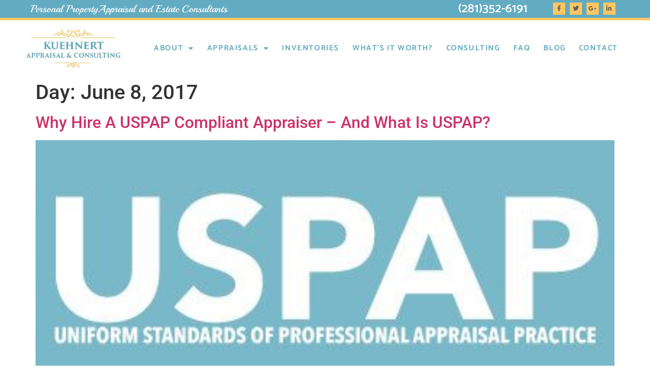

--- FILE ---
content_type: text/html; charset=UTF-8
request_url: https://kuehnertappraisals.com/2017/06/08/
body_size: 11355
content:
<!doctype html>
<html lang="en-US">
<head>
	<meta charset="UTF-8">
	<meta name="viewport" content="width=device-width, initial-scale=1">
	<link rel="profile" href="https://gmpg.org/xfn/11">
	<title>June 8, 2017 &#8211; Kuehnert Appraisals &amp; Consulting Housto</title>
<meta name='robots' content='max-image-preview:large' />
<link rel="alternate" type="application/rss+xml" title="Kuehnert Appraisals &amp; Consulting Housto &raquo; Feed" href="https://kuehnertappraisals.com/feed/" />
<link rel="alternate" type="application/rss+xml" title="Kuehnert Appraisals &amp; Consulting Housto &raquo; Comments Feed" href="https://kuehnertappraisals.com/comments/feed/" />
<style id='wp-img-auto-sizes-contain-inline-css'>
img:is([sizes=auto i],[sizes^="auto," i]){contain-intrinsic-size:3000px 1500px}
/*# sourceURL=wp-img-auto-sizes-contain-inline-css */
</style>
<style id='wp-emoji-styles-inline-css'>

	img.wp-smiley, img.emoji {
		display: inline !important;
		border: none !important;
		box-shadow: none !important;
		height: 1em !important;
		width: 1em !important;
		margin: 0 0.07em !important;
		vertical-align: -0.1em !important;
		background: none !important;
		padding: 0 !important;
	}
/*# sourceURL=wp-emoji-styles-inline-css */
</style>
<link rel='stylesheet' id='wp-block-library-css' href='https://kuehnertappraisals.com/wp-includes/css/dist/block-library/style.min.css?ver=6.9' media='all' />
<style id='global-styles-inline-css'>
:root{--wp--preset--aspect-ratio--square: 1;--wp--preset--aspect-ratio--4-3: 4/3;--wp--preset--aspect-ratio--3-4: 3/4;--wp--preset--aspect-ratio--3-2: 3/2;--wp--preset--aspect-ratio--2-3: 2/3;--wp--preset--aspect-ratio--16-9: 16/9;--wp--preset--aspect-ratio--9-16: 9/16;--wp--preset--color--black: #000000;--wp--preset--color--cyan-bluish-gray: #abb8c3;--wp--preset--color--white: #ffffff;--wp--preset--color--pale-pink: #f78da7;--wp--preset--color--vivid-red: #cf2e2e;--wp--preset--color--luminous-vivid-orange: #ff6900;--wp--preset--color--luminous-vivid-amber: #fcb900;--wp--preset--color--light-green-cyan: #7bdcb5;--wp--preset--color--vivid-green-cyan: #00d084;--wp--preset--color--pale-cyan-blue: #8ed1fc;--wp--preset--color--vivid-cyan-blue: #0693e3;--wp--preset--color--vivid-purple: #9b51e0;--wp--preset--gradient--vivid-cyan-blue-to-vivid-purple: linear-gradient(135deg,rgb(6,147,227) 0%,rgb(155,81,224) 100%);--wp--preset--gradient--light-green-cyan-to-vivid-green-cyan: linear-gradient(135deg,rgb(122,220,180) 0%,rgb(0,208,130) 100%);--wp--preset--gradient--luminous-vivid-amber-to-luminous-vivid-orange: linear-gradient(135deg,rgb(252,185,0) 0%,rgb(255,105,0) 100%);--wp--preset--gradient--luminous-vivid-orange-to-vivid-red: linear-gradient(135deg,rgb(255,105,0) 0%,rgb(207,46,46) 100%);--wp--preset--gradient--very-light-gray-to-cyan-bluish-gray: linear-gradient(135deg,rgb(238,238,238) 0%,rgb(169,184,195) 100%);--wp--preset--gradient--cool-to-warm-spectrum: linear-gradient(135deg,rgb(74,234,220) 0%,rgb(151,120,209) 20%,rgb(207,42,186) 40%,rgb(238,44,130) 60%,rgb(251,105,98) 80%,rgb(254,248,76) 100%);--wp--preset--gradient--blush-light-purple: linear-gradient(135deg,rgb(255,206,236) 0%,rgb(152,150,240) 100%);--wp--preset--gradient--blush-bordeaux: linear-gradient(135deg,rgb(254,205,165) 0%,rgb(254,45,45) 50%,rgb(107,0,62) 100%);--wp--preset--gradient--luminous-dusk: linear-gradient(135deg,rgb(255,203,112) 0%,rgb(199,81,192) 50%,rgb(65,88,208) 100%);--wp--preset--gradient--pale-ocean: linear-gradient(135deg,rgb(255,245,203) 0%,rgb(182,227,212) 50%,rgb(51,167,181) 100%);--wp--preset--gradient--electric-grass: linear-gradient(135deg,rgb(202,248,128) 0%,rgb(113,206,126) 100%);--wp--preset--gradient--midnight: linear-gradient(135deg,rgb(2,3,129) 0%,rgb(40,116,252) 100%);--wp--preset--font-size--small: 13px;--wp--preset--font-size--medium: 20px;--wp--preset--font-size--large: 36px;--wp--preset--font-size--x-large: 42px;--wp--preset--spacing--20: 0.44rem;--wp--preset--spacing--30: 0.67rem;--wp--preset--spacing--40: 1rem;--wp--preset--spacing--50: 1.5rem;--wp--preset--spacing--60: 2.25rem;--wp--preset--spacing--70: 3.38rem;--wp--preset--spacing--80: 5.06rem;--wp--preset--shadow--natural: 6px 6px 9px rgba(0, 0, 0, 0.2);--wp--preset--shadow--deep: 12px 12px 50px rgba(0, 0, 0, 0.4);--wp--preset--shadow--sharp: 6px 6px 0px rgba(0, 0, 0, 0.2);--wp--preset--shadow--outlined: 6px 6px 0px -3px rgb(255, 255, 255), 6px 6px rgb(0, 0, 0);--wp--preset--shadow--crisp: 6px 6px 0px rgb(0, 0, 0);}:root { --wp--style--global--content-size: 800px;--wp--style--global--wide-size: 1200px; }:where(body) { margin: 0; }.wp-site-blocks > .alignleft { float: left; margin-right: 2em; }.wp-site-blocks > .alignright { float: right; margin-left: 2em; }.wp-site-blocks > .aligncenter { justify-content: center; margin-left: auto; margin-right: auto; }:where(.wp-site-blocks) > * { margin-block-start: 24px; margin-block-end: 0; }:where(.wp-site-blocks) > :first-child { margin-block-start: 0; }:where(.wp-site-blocks) > :last-child { margin-block-end: 0; }:root { --wp--style--block-gap: 24px; }:root :where(.is-layout-flow) > :first-child{margin-block-start: 0;}:root :where(.is-layout-flow) > :last-child{margin-block-end: 0;}:root :where(.is-layout-flow) > *{margin-block-start: 24px;margin-block-end: 0;}:root :where(.is-layout-constrained) > :first-child{margin-block-start: 0;}:root :where(.is-layout-constrained) > :last-child{margin-block-end: 0;}:root :where(.is-layout-constrained) > *{margin-block-start: 24px;margin-block-end: 0;}:root :where(.is-layout-flex){gap: 24px;}:root :where(.is-layout-grid){gap: 24px;}.is-layout-flow > .alignleft{float: left;margin-inline-start: 0;margin-inline-end: 2em;}.is-layout-flow > .alignright{float: right;margin-inline-start: 2em;margin-inline-end: 0;}.is-layout-flow > .aligncenter{margin-left: auto !important;margin-right: auto !important;}.is-layout-constrained > .alignleft{float: left;margin-inline-start: 0;margin-inline-end: 2em;}.is-layout-constrained > .alignright{float: right;margin-inline-start: 2em;margin-inline-end: 0;}.is-layout-constrained > .aligncenter{margin-left: auto !important;margin-right: auto !important;}.is-layout-constrained > :where(:not(.alignleft):not(.alignright):not(.alignfull)){max-width: var(--wp--style--global--content-size);margin-left: auto !important;margin-right: auto !important;}.is-layout-constrained > .alignwide{max-width: var(--wp--style--global--wide-size);}body .is-layout-flex{display: flex;}.is-layout-flex{flex-wrap: wrap;align-items: center;}.is-layout-flex > :is(*, div){margin: 0;}body .is-layout-grid{display: grid;}.is-layout-grid > :is(*, div){margin: 0;}body{padding-top: 0px;padding-right: 0px;padding-bottom: 0px;padding-left: 0px;}a:where(:not(.wp-element-button)){text-decoration: underline;}:root :where(.wp-element-button, .wp-block-button__link){background-color: #32373c;border-width: 0;color: #fff;font-family: inherit;font-size: inherit;font-style: inherit;font-weight: inherit;letter-spacing: inherit;line-height: inherit;padding-top: calc(0.667em + 2px);padding-right: calc(1.333em + 2px);padding-bottom: calc(0.667em + 2px);padding-left: calc(1.333em + 2px);text-decoration: none;text-transform: inherit;}.has-black-color{color: var(--wp--preset--color--black) !important;}.has-cyan-bluish-gray-color{color: var(--wp--preset--color--cyan-bluish-gray) !important;}.has-white-color{color: var(--wp--preset--color--white) !important;}.has-pale-pink-color{color: var(--wp--preset--color--pale-pink) !important;}.has-vivid-red-color{color: var(--wp--preset--color--vivid-red) !important;}.has-luminous-vivid-orange-color{color: var(--wp--preset--color--luminous-vivid-orange) !important;}.has-luminous-vivid-amber-color{color: var(--wp--preset--color--luminous-vivid-amber) !important;}.has-light-green-cyan-color{color: var(--wp--preset--color--light-green-cyan) !important;}.has-vivid-green-cyan-color{color: var(--wp--preset--color--vivid-green-cyan) !important;}.has-pale-cyan-blue-color{color: var(--wp--preset--color--pale-cyan-blue) !important;}.has-vivid-cyan-blue-color{color: var(--wp--preset--color--vivid-cyan-blue) !important;}.has-vivid-purple-color{color: var(--wp--preset--color--vivid-purple) !important;}.has-black-background-color{background-color: var(--wp--preset--color--black) !important;}.has-cyan-bluish-gray-background-color{background-color: var(--wp--preset--color--cyan-bluish-gray) !important;}.has-white-background-color{background-color: var(--wp--preset--color--white) !important;}.has-pale-pink-background-color{background-color: var(--wp--preset--color--pale-pink) !important;}.has-vivid-red-background-color{background-color: var(--wp--preset--color--vivid-red) !important;}.has-luminous-vivid-orange-background-color{background-color: var(--wp--preset--color--luminous-vivid-orange) !important;}.has-luminous-vivid-amber-background-color{background-color: var(--wp--preset--color--luminous-vivid-amber) !important;}.has-light-green-cyan-background-color{background-color: var(--wp--preset--color--light-green-cyan) !important;}.has-vivid-green-cyan-background-color{background-color: var(--wp--preset--color--vivid-green-cyan) !important;}.has-pale-cyan-blue-background-color{background-color: var(--wp--preset--color--pale-cyan-blue) !important;}.has-vivid-cyan-blue-background-color{background-color: var(--wp--preset--color--vivid-cyan-blue) !important;}.has-vivid-purple-background-color{background-color: var(--wp--preset--color--vivid-purple) !important;}.has-black-border-color{border-color: var(--wp--preset--color--black) !important;}.has-cyan-bluish-gray-border-color{border-color: var(--wp--preset--color--cyan-bluish-gray) !important;}.has-white-border-color{border-color: var(--wp--preset--color--white) !important;}.has-pale-pink-border-color{border-color: var(--wp--preset--color--pale-pink) !important;}.has-vivid-red-border-color{border-color: var(--wp--preset--color--vivid-red) !important;}.has-luminous-vivid-orange-border-color{border-color: var(--wp--preset--color--luminous-vivid-orange) !important;}.has-luminous-vivid-amber-border-color{border-color: var(--wp--preset--color--luminous-vivid-amber) !important;}.has-light-green-cyan-border-color{border-color: var(--wp--preset--color--light-green-cyan) !important;}.has-vivid-green-cyan-border-color{border-color: var(--wp--preset--color--vivid-green-cyan) !important;}.has-pale-cyan-blue-border-color{border-color: var(--wp--preset--color--pale-cyan-blue) !important;}.has-vivid-cyan-blue-border-color{border-color: var(--wp--preset--color--vivid-cyan-blue) !important;}.has-vivid-purple-border-color{border-color: var(--wp--preset--color--vivid-purple) !important;}.has-vivid-cyan-blue-to-vivid-purple-gradient-background{background: var(--wp--preset--gradient--vivid-cyan-blue-to-vivid-purple) !important;}.has-light-green-cyan-to-vivid-green-cyan-gradient-background{background: var(--wp--preset--gradient--light-green-cyan-to-vivid-green-cyan) !important;}.has-luminous-vivid-amber-to-luminous-vivid-orange-gradient-background{background: var(--wp--preset--gradient--luminous-vivid-amber-to-luminous-vivid-orange) !important;}.has-luminous-vivid-orange-to-vivid-red-gradient-background{background: var(--wp--preset--gradient--luminous-vivid-orange-to-vivid-red) !important;}.has-very-light-gray-to-cyan-bluish-gray-gradient-background{background: var(--wp--preset--gradient--very-light-gray-to-cyan-bluish-gray) !important;}.has-cool-to-warm-spectrum-gradient-background{background: var(--wp--preset--gradient--cool-to-warm-spectrum) !important;}.has-blush-light-purple-gradient-background{background: var(--wp--preset--gradient--blush-light-purple) !important;}.has-blush-bordeaux-gradient-background{background: var(--wp--preset--gradient--blush-bordeaux) !important;}.has-luminous-dusk-gradient-background{background: var(--wp--preset--gradient--luminous-dusk) !important;}.has-pale-ocean-gradient-background{background: var(--wp--preset--gradient--pale-ocean) !important;}.has-electric-grass-gradient-background{background: var(--wp--preset--gradient--electric-grass) !important;}.has-midnight-gradient-background{background: var(--wp--preset--gradient--midnight) !important;}.has-small-font-size{font-size: var(--wp--preset--font-size--small) !important;}.has-medium-font-size{font-size: var(--wp--preset--font-size--medium) !important;}.has-large-font-size{font-size: var(--wp--preset--font-size--large) !important;}.has-x-large-font-size{font-size: var(--wp--preset--font-size--x-large) !important;}
/*# sourceURL=global-styles-inline-css */
</style>

<link rel='stylesheet' id='hello-elementor-css' href='https://kuehnertappraisals.com/wp-content/themes/hello-elementor/assets/css/reset.css?ver=3.4.5' media='all' />
<link rel='stylesheet' id='hello-elementor-theme-style-css' href='https://kuehnertappraisals.com/wp-content/themes/hello-elementor/assets/css/theme.css?ver=3.4.5' media='all' />
<link rel='stylesheet' id='hello-elementor-header-footer-css' href='https://kuehnertappraisals.com/wp-content/themes/hello-elementor/assets/css/header-footer.css?ver=3.4.5' media='all' />
<link rel='stylesheet' id='elementor-frontend-css' href='https://kuehnertappraisals.com/wp-content/plugins/elementor/assets/css/frontend.min.css?ver=3.28.4' media='all' />
<link rel='stylesheet' id='elementor-post-5-css' href='https://kuehnertappraisals.com/wp-content/uploads/elementor/css/post-5.css?ver=1747146620' media='all' />
<link rel='stylesheet' id='elementor-icons-css' href='https://kuehnertappraisals.com/wp-content/plugins/elementor/assets/lib/eicons/css/elementor-icons.min.css?ver=5.36.0' media='all' />
<link rel='stylesheet' id='elementor-pro-css' href='https://kuehnertappraisals.com/wp-content/plugins/elementor-pro/assets/css/frontend.min.css?ver=3.6.2' media='all' />
<link rel='stylesheet' id='elementor-post-7-css' href='https://kuehnertappraisals.com/wp-content/uploads/elementor/css/post-7.css?ver=1747146622' media='all' />
<link rel='stylesheet' id='elementor-post-152-css' href='https://kuehnertappraisals.com/wp-content/uploads/elementor/css/post-152.css?ver=1747146622' media='all' />
<style id='akismet-widget-style-inline-css'>

			.a-stats {
				--akismet-color-mid-green: #357b49;
				--akismet-color-white: #fff;
				--akismet-color-light-grey: #f6f7f7;

				max-width: 350px;
				width: auto;
			}

			.a-stats * {
				all: unset;
				box-sizing: border-box;
			}

			.a-stats strong {
				font-weight: 600;
			}

			.a-stats a.a-stats__link,
			.a-stats a.a-stats__link:visited,
			.a-stats a.a-stats__link:active {
				background: var(--akismet-color-mid-green);
				border: none;
				box-shadow: none;
				border-radius: 8px;
				color: var(--akismet-color-white);
				cursor: pointer;
				display: block;
				font-family: -apple-system, BlinkMacSystemFont, 'Segoe UI', 'Roboto', 'Oxygen-Sans', 'Ubuntu', 'Cantarell', 'Helvetica Neue', sans-serif;
				font-weight: 500;
				padding: 12px;
				text-align: center;
				text-decoration: none;
				transition: all 0.2s ease;
			}

			/* Extra specificity to deal with TwentyTwentyOne focus style */
			.widget .a-stats a.a-stats__link:focus {
				background: var(--akismet-color-mid-green);
				color: var(--akismet-color-white);
				text-decoration: none;
			}

			.a-stats a.a-stats__link:hover {
				filter: brightness(110%);
				box-shadow: 0 4px 12px rgba(0, 0, 0, 0.06), 0 0 2px rgba(0, 0, 0, 0.16);
			}

			.a-stats .count {
				color: var(--akismet-color-white);
				display: block;
				font-size: 1.5em;
				line-height: 1.4;
				padding: 0 13px;
				white-space: nowrap;
			}
		
/*# sourceURL=akismet-widget-style-inline-css */
</style>
<link rel='stylesheet' id='elementor-gf-local-catamaran-css' href='https://kuehnertappraisals.com/wp-content/uploads/elementor/google-fonts/css/catamaran.css?ver=1747146624' media='all' />
<link rel='stylesheet' id='elementor-gf-local-robotoslab-css' href='https://kuehnertappraisals.com/wp-content/uploads/elementor/google-fonts/css/robotoslab.css?ver=1747146630' media='all' />
<link rel='stylesheet' id='elementor-gf-local-roboto-css' href='https://kuehnertappraisals.com/wp-content/uploads/elementor/google-fonts/css/roboto.css?ver=1747146647' media='all' />
<link rel='stylesheet' id='elementor-gf-local-playball-css' href='https://kuehnertappraisals.com/wp-content/uploads/elementor/google-fonts/css/playball.css?ver=1747146648' media='all' />
<link rel='stylesheet' id='elementor-icons-shared-0-css' href='https://kuehnertappraisals.com/wp-content/plugins/elementor/assets/lib/font-awesome/css/fontawesome.min.css?ver=5.15.3' media='all' />
<link rel='stylesheet' id='elementor-icons-fa-brands-css' href='https://kuehnertappraisals.com/wp-content/plugins/elementor/assets/lib/font-awesome/css/brands.min.css?ver=5.15.3' media='all' />
<link rel='stylesheet' id='elementor-icons-fa-solid-css' href='https://kuehnertappraisals.com/wp-content/plugins/elementor/assets/lib/font-awesome/css/solid.min.css?ver=5.15.3' media='all' />
<link rel="https://api.w.org/" href="https://kuehnertappraisals.com/wp-json/" /><link rel="EditURI" type="application/rsd+xml" title="RSD" href="https://kuehnertappraisals.com/xmlrpc.php?rsd" />
<meta name="generator" content="WordPress 6.9" />
<meta name="generator" content="Elementor 3.28.4; features: additional_custom_breakpoints, e_local_google_fonts; settings: css_print_method-external, google_font-enabled, font_display-auto">
			<style>
				.e-con.e-parent:nth-of-type(n+4):not(.e-lazyloaded):not(.e-no-lazyload),
				.e-con.e-parent:nth-of-type(n+4):not(.e-lazyloaded):not(.e-no-lazyload) * {
					background-image: none !important;
				}
				@media screen and (max-height: 1024px) {
					.e-con.e-parent:nth-of-type(n+3):not(.e-lazyloaded):not(.e-no-lazyload),
					.e-con.e-parent:nth-of-type(n+3):not(.e-lazyloaded):not(.e-no-lazyload) * {
						background-image: none !important;
					}
				}
				@media screen and (max-height: 640px) {
					.e-con.e-parent:nth-of-type(n+2):not(.e-lazyloaded):not(.e-no-lazyload),
					.e-con.e-parent:nth-of-type(n+2):not(.e-lazyloaded):not(.e-no-lazyload) * {
						background-image: none !important;
					}
				}
			</style>
			<link rel="icon" href="https://kuehnertappraisals.com/wp-content/uploads/2022/03/favicon.jpg" sizes="32x32" />
<link rel="icon" href="https://kuehnertappraisals.com/wp-content/uploads/2022/03/favicon.jpg" sizes="192x192" />
<link rel="apple-touch-icon" href="https://kuehnertappraisals.com/wp-content/uploads/2022/03/favicon.jpg" />
<meta name="msapplication-TileImage" content="https://kuehnertappraisals.com/wp-content/uploads/2022/03/favicon.jpg" />
<link rel='stylesheet' id='widget-heading-css' href='https://kuehnertappraisals.com/wp-content/plugins/elementor/assets/css/widget-heading.min.css?ver=3.28.4' media='all' />
<link rel='stylesheet' id='widget-social-icons-css' href='https://kuehnertappraisals.com/wp-content/plugins/elementor/assets/css/widget-social-icons.min.css?ver=3.28.4' media='all' />
<link rel='stylesheet' id='e-apple-webkit-css' href='https://kuehnertappraisals.com/wp-content/plugins/elementor/assets/css/conditionals/apple-webkit.min.css?ver=3.28.4' media='all' />
<link rel='stylesheet' id='widget-image-css' href='https://kuehnertappraisals.com/wp-content/plugins/elementor/assets/css/widget-image.min.css?ver=3.28.4' media='all' />
<link rel='stylesheet' id='widget-spacer-css' href='https://kuehnertappraisals.com/wp-content/plugins/elementor/assets/css/widget-spacer.min.css?ver=3.28.4' media='all' />
<link rel='stylesheet' id='widget-icon-list-css' href='https://kuehnertappraisals.com/wp-content/plugins/elementor/assets/css/widget-icon-list.min.css?ver=3.28.4' media='all' />
<link rel='stylesheet' id='widget-divider-css' href='https://kuehnertappraisals.com/wp-content/plugins/elementor/assets/css/widget-divider.min.css?ver=3.28.4' media='all' />
</head>
<body class="archive date wp-custom-logo wp-embed-responsive wp-theme-hello-elementor hello-elementor-default elementor-default elementor-kit-5">


<a class="skip-link screen-reader-text" href="#content">Skip to content</a>

		<div data-elementor-type="header" data-elementor-id="7" class="elementor elementor-7 elementor-location-header">
					<div class="elementor-section-wrap">
								<section class="elementor-section elementor-top-section elementor-element elementor-element-26da9ec elementor-section-content-middle elementor-section-full_width elementor-section-height-default elementor-section-height-default" data-id="26da9ec" data-element_type="section" data-settings="{&quot;background_background&quot;:&quot;classic&quot;}">
						<div class="elementor-container elementor-column-gap-no">
					<div class="elementor-column elementor-col-33 elementor-top-column elementor-element elementor-element-3815922" data-id="3815922" data-element_type="column">
			<div class="elementor-widget-wrap elementor-element-populated">
						<div class="elementor-element elementor-element-025b011 elementor-widget elementor-widget-heading" data-id="025b011" data-element_type="widget" data-widget_type="heading.default">
				<div class="elementor-widget-container">
					<h2 class="elementor-heading-title elementor-size-default">
Personal PropertyAppraisal and Estate Consultants</h2>				</div>
				</div>
					</div>
		</div>
				<div class="elementor-column elementor-col-33 elementor-top-column elementor-element elementor-element-373b3b7" data-id="373b3b7" data-element_type="column">
			<div class="elementor-widget-wrap elementor-element-populated">
						<div class="elementor-element elementor-element-68b1710 elementor-widget elementor-widget-heading" data-id="68b1710" data-element_type="widget" data-widget_type="heading.default">
				<div class="elementor-widget-container">
					<h2 class="elementor-heading-title elementor-size-default"><a href="tel:281.352.6191">(281)352-6191</a></h2>				</div>
				</div>
					</div>
		</div>
				<div class="elementor-column elementor-col-33 elementor-top-column elementor-element elementor-element-ed8165a" data-id="ed8165a" data-element_type="column">
			<div class="elementor-widget-wrap elementor-element-populated">
						<div class="elementor-element elementor-element-b05d6bd elementor-shape-square e-grid-align-right e-grid-align-mobile-left elementor-grid-0 elementor-widget elementor-widget-social-icons" data-id="b05d6bd" data-element_type="widget" data-widget_type="social-icons.default">
				<div class="elementor-widget-container">
							<div class="elementor-social-icons-wrapper elementor-grid">
							<span class="elementor-grid-item">
					<a class="elementor-icon elementor-social-icon elementor-social-icon-facebook-f elementor-repeater-item-6d099f6" href="https://www.facebook.com/KuehnertAppraisalConsulting/" target="_blank">
						<span class="elementor-screen-only">Facebook-f</span>
						<i class="fab fa-facebook-f"></i>					</a>
				</span>
							<span class="elementor-grid-item">
					<a class="elementor-icon elementor-social-icon elementor-social-icon-twitter elementor-repeater-item-085538d" href="https://twitter.com/KuehnertAssocs" target="_blank">
						<span class="elementor-screen-only">Twitter</span>
						<i class="fab fa-twitter"></i>					</a>
				</span>
							<span class="elementor-grid-item">
					<a class="elementor-icon elementor-social-icon elementor-social-icon-google-plus-g elementor-repeater-item-f8fadc3" href="https://plus.google.com/+KuehnertappraisalsAndConsulting" target="_blank">
						<span class="elementor-screen-only">Google-plus-g</span>
						<i class="fab fa-google-plus-g"></i>					</a>
				</span>
							<span class="elementor-grid-item">
					<a class="elementor-icon elementor-social-icon elementor-social-icon-linkedin-in elementor-repeater-item-30758f3" href="https://www.linkedin.com/company/kuehnert-appraisal-&#038;-consulting" target="_blank">
						<span class="elementor-screen-only">Linkedin-in</span>
						<i class="fab fa-linkedin-in"></i>					</a>
				</span>
					</div>
						</div>
				</div>
					</div>
		</div>
					</div>
		</section>
				<section class="elementor-section elementor-top-section elementor-element elementor-element-448909a elementor-section-full_width elementor-section-content-middle elementor-reverse-mobile elementor-section-height-default elementor-section-height-default" data-id="448909a" data-element_type="section">
						<div class="elementor-container elementor-column-gap-default">
					<div class="elementor-column elementor-col-50 elementor-top-column elementor-element elementor-element-2c52029" data-id="2c52029" data-element_type="column">
			<div class="elementor-widget-wrap elementor-element-populated">
						<div class="elementor-element elementor-element-f530957 elementor-widget elementor-widget-theme-site-logo elementor-widget-image" data-id="f530957" data-element_type="widget" data-widget_type="theme-site-logo.default">
				<div class="elementor-widget-container">
																<a href="https://kuehnertappraisals.com">
							<img width="281" height="121" src="https://kuehnertappraisals.com/wp-content/uploads/2022/02/cropped-Kuehnert-Logo-Design.jpg" class="attachment-full size-full wp-image-652" alt="" />								</a>
															</div>
				</div>
					</div>
		</div>
				<div class="elementor-column elementor-col-50 elementor-top-column elementor-element elementor-element-228eabd" data-id="228eabd" data-element_type="column">
			<div class="elementor-widget-wrap elementor-element-populated">
						<div class="elementor-element elementor-element-4477797 elementor-nav-menu__align-right elementor-nav-menu__text-align-center elementor-nav-menu--stretch elementor-nav-menu--dropdown-tablet elementor-nav-menu--toggle elementor-nav-menu--burger elementor-widget elementor-widget-nav-menu" data-id="4477797" data-element_type="widget" data-settings="{&quot;full_width&quot;:&quot;stretch&quot;,&quot;layout&quot;:&quot;horizontal&quot;,&quot;submenu_icon&quot;:{&quot;value&quot;:&quot;&lt;i class=\&quot;fas fa-caret-down\&quot;&gt;&lt;\/i&gt;&quot;,&quot;library&quot;:&quot;fa-solid&quot;},&quot;toggle&quot;:&quot;burger&quot;}" data-widget_type="nav-menu.default">
				<div class="elementor-widget-container">
								<nav migration_allowed="1" migrated="0" role="navigation" class="elementor-nav-menu--main elementor-nav-menu__container elementor-nav-menu--layout-horizontal e--pointer-underline e--animation-fade">
				<ul id="menu-1-4477797" class="elementor-nav-menu"><li class="menu-item menu-item-type-post_type menu-item-object-page menu-item-has-children menu-item-376"><a href="https://kuehnertappraisals.com/houston-estate-appraiser/" class="elementor-item">About</a>
<ul class="sub-menu elementor-nav-menu--dropdown">
	<li class="menu-item menu-item-type-post_type menu-item-object-page menu-item-has-children menu-item-773"><a href="https://kuehnertappraisals.com/experties/" class="elementor-sub-item">Experties</a>
	<ul class="sub-menu elementor-nav-menu--dropdown">
		<li class="menu-item menu-item-type-post_type menu-item-object-page menu-item-521"><a href="https://kuehnertappraisals.com/antique-appraisal/" class="elementor-sub-item">Antique Appraisal</a></li>
		<li class="menu-item menu-item-type-post_type menu-item-object-page menu-item-533"><a href="https://kuehnertappraisals.com/fine-art-appraisal/" class="elementor-sub-item">Fine Art Appraisal</a></li>
		<li class="menu-item menu-item-type-post_type menu-item-object-page menu-item-532"><a href="https://kuehnertappraisals.com/furniture-appraisal/" class="elementor-sub-item">Furniture Appraisal</a></li>
		<li class="menu-item menu-item-type-post_type menu-item-object-page menu-item-531"><a href="https://kuehnertappraisals.com/collectible-appraisal/" class="elementor-sub-item">Collectible Appraisal</a></li>
		<li class="menu-item menu-item-type-post_type menu-item-object-page menu-item-566"><a href="https://kuehnertappraisals.com/silver-appraisal/" class="elementor-sub-item">Silver Appraisal</a></li>
		<li class="menu-item menu-item-type-post_type menu-item-object-page menu-item-565"><a href="https://kuehnertappraisals.com/porcelain-appraisal/" class="elementor-sub-item">Porcelain Appraisal</a></li>
		<li class="menu-item menu-item-type-post_type menu-item-object-page menu-item-564"><a href="https://kuehnertappraisals.com/residential-contents-appraisal/" class="elementor-sub-item">Residential Contents Appraisal</a></li>
	</ul>
</li>
	<li class="menu-item menu-item-type-post_type menu-item-object-page menu-item-502"><a href="https://kuehnertappraisals.com/houston-appraiser/" class="elementor-sub-item">Why Tricia</a></li>
</ul>
</li>
<li class="menu-item menu-item-type-custom menu-item-object-custom menu-item-has-children menu-item-169"><a href="#" class="elementor-item elementor-item-anchor">Appraisals</a>
<ul class="sub-menu elementor-nav-menu--dropdown">
	<li class="menu-item menu-item-type-post_type menu-item-object-page menu-item-has-children menu-item-366"><a href="https://kuehnertappraisals.com/needs/" class="elementor-sub-item">NEEDS</a>
	<ul class="sub-menu elementor-nav-menu--dropdown">
		<li class="menu-item menu-item-type-post_type menu-item-object-page menu-item-373"><a href="https://kuehnertappraisals.com/estate-appraisal/" class="elementor-sub-item">ESTATE APPRAISAL</a></li>
		<li class="menu-item menu-item-type-post_type menu-item-object-page menu-item-372"><a href="https://kuehnertappraisals.com/divorce/" class="elementor-sub-item">DIVORCE</a></li>
		<li class="menu-item menu-item-type-post_type menu-item-object-page menu-item-371"><a href="https://kuehnertappraisals.com/charitable-donation/" class="elementor-sub-item">CHARITABLE DONATION</a></li>
		<li class="menu-item menu-item-type-post_type menu-item-object-page menu-item-370"><a href="https://kuehnertappraisals.com/liquidation/" class="elementor-sub-item">LIQUIDATION</a></li>
		<li class="menu-item menu-item-type-post_type menu-item-object-page menu-item-369"><a href="https://kuehnertappraisals.com/insurance-coverage/" class="elementor-sub-item">INSURANCE COVERAGE</a></li>
		<li class="menu-item menu-item-type-post_type menu-item-object-page menu-item-368"><a href="https://kuehnertappraisals.com/damage-claims-inspections/" class="elementor-sub-item">DAMAGE CLAIMS &#038; INSPECTIONS</a></li>
		<li class="menu-item menu-item-type-post_type menu-item-object-page menu-item-367"><a href="https://kuehnertappraisals.com/bankruptcy-appraisals-houston/" class="elementor-sub-item">BANKRUPTCY APPRAISALS HOUSTON</a></li>
	</ul>
</li>
	<li class="menu-item menu-item-type-post_type menu-item-object-page menu-item-365"><a href="https://kuehnertappraisals.com/process/" class="elementor-sub-item">PROCESS</a></li>
</ul>
</li>
<li class="menu-item menu-item-type-post_type menu-item-object-page menu-item-410"><a href="https://kuehnertappraisals.com/inventories/" class="elementor-item">INVENTORIES</a></li>
<li class="menu-item menu-item-type-post_type menu-item-object-page menu-item-491"><a href="https://kuehnertappraisals.com/whats-it-worth/" class="elementor-item">WHAT’S IT WORTH?</a></li>
<li class="menu-item menu-item-type-post_type menu-item-object-page menu-item-477"><a href="https://kuehnertappraisals.com/consulting/" class="elementor-item">CONSULTING</a></li>
<li class="menu-item menu-item-type-post_type menu-item-object-page menu-item-637"><a href="https://kuehnertappraisals.com/faq-houston-antique-appraisal-company/" class="elementor-item">FAQ</a></li>
<li class="menu-item menu-item-type-post_type menu-item-object-page menu-item-464"><a href="https://kuehnertappraisals.com/blog/" class="elementor-item">BLOG</a></li>
<li class="menu-item menu-item-type-post_type menu-item-object-page menu-item-642"><a href="https://kuehnertappraisals.com/contact-houston-appraisal-experts/" class="elementor-item">Contact</a></li>
</ul>			</nav>
					<div class="elementor-menu-toggle" role="button" tabindex="0" aria-label="Menu Toggle" aria-expanded="false">
			<i aria-hidden="true" role="presentation" class="elementor-menu-toggle__icon--open eicon-menu-bar"></i><i aria-hidden="true" role="presentation" class="elementor-menu-toggle__icon--close eicon-close"></i>			<span class="elementor-screen-only">Menu</span>
		</div>
			<nav class="elementor-nav-menu--dropdown elementor-nav-menu__container" role="navigation" aria-hidden="true">
				<ul id="menu-2-4477797" class="elementor-nav-menu"><li class="menu-item menu-item-type-post_type menu-item-object-page menu-item-has-children menu-item-376"><a href="https://kuehnertappraisals.com/houston-estate-appraiser/" class="elementor-item" tabindex="-1">About</a>
<ul class="sub-menu elementor-nav-menu--dropdown">
	<li class="menu-item menu-item-type-post_type menu-item-object-page menu-item-has-children menu-item-773"><a href="https://kuehnertappraisals.com/experties/" class="elementor-sub-item" tabindex="-1">Experties</a>
	<ul class="sub-menu elementor-nav-menu--dropdown">
		<li class="menu-item menu-item-type-post_type menu-item-object-page menu-item-521"><a href="https://kuehnertappraisals.com/antique-appraisal/" class="elementor-sub-item" tabindex="-1">Antique Appraisal</a></li>
		<li class="menu-item menu-item-type-post_type menu-item-object-page menu-item-533"><a href="https://kuehnertappraisals.com/fine-art-appraisal/" class="elementor-sub-item" tabindex="-1">Fine Art Appraisal</a></li>
		<li class="menu-item menu-item-type-post_type menu-item-object-page menu-item-532"><a href="https://kuehnertappraisals.com/furniture-appraisal/" class="elementor-sub-item" tabindex="-1">Furniture Appraisal</a></li>
		<li class="menu-item menu-item-type-post_type menu-item-object-page menu-item-531"><a href="https://kuehnertappraisals.com/collectible-appraisal/" class="elementor-sub-item" tabindex="-1">Collectible Appraisal</a></li>
		<li class="menu-item menu-item-type-post_type menu-item-object-page menu-item-566"><a href="https://kuehnertappraisals.com/silver-appraisal/" class="elementor-sub-item" tabindex="-1">Silver Appraisal</a></li>
		<li class="menu-item menu-item-type-post_type menu-item-object-page menu-item-565"><a href="https://kuehnertappraisals.com/porcelain-appraisal/" class="elementor-sub-item" tabindex="-1">Porcelain Appraisal</a></li>
		<li class="menu-item menu-item-type-post_type menu-item-object-page menu-item-564"><a href="https://kuehnertappraisals.com/residential-contents-appraisal/" class="elementor-sub-item" tabindex="-1">Residential Contents Appraisal</a></li>
	</ul>
</li>
	<li class="menu-item menu-item-type-post_type menu-item-object-page menu-item-502"><a href="https://kuehnertappraisals.com/houston-appraiser/" class="elementor-sub-item" tabindex="-1">Why Tricia</a></li>
</ul>
</li>
<li class="menu-item menu-item-type-custom menu-item-object-custom menu-item-has-children menu-item-169"><a href="#" class="elementor-item elementor-item-anchor" tabindex="-1">Appraisals</a>
<ul class="sub-menu elementor-nav-menu--dropdown">
	<li class="menu-item menu-item-type-post_type menu-item-object-page menu-item-has-children menu-item-366"><a href="https://kuehnertappraisals.com/needs/" class="elementor-sub-item" tabindex="-1">NEEDS</a>
	<ul class="sub-menu elementor-nav-menu--dropdown">
		<li class="menu-item menu-item-type-post_type menu-item-object-page menu-item-373"><a href="https://kuehnertappraisals.com/estate-appraisal/" class="elementor-sub-item" tabindex="-1">ESTATE APPRAISAL</a></li>
		<li class="menu-item menu-item-type-post_type menu-item-object-page menu-item-372"><a href="https://kuehnertappraisals.com/divorce/" class="elementor-sub-item" tabindex="-1">DIVORCE</a></li>
		<li class="menu-item menu-item-type-post_type menu-item-object-page menu-item-371"><a href="https://kuehnertappraisals.com/charitable-donation/" class="elementor-sub-item" tabindex="-1">CHARITABLE DONATION</a></li>
		<li class="menu-item menu-item-type-post_type menu-item-object-page menu-item-370"><a href="https://kuehnertappraisals.com/liquidation/" class="elementor-sub-item" tabindex="-1">LIQUIDATION</a></li>
		<li class="menu-item menu-item-type-post_type menu-item-object-page menu-item-369"><a href="https://kuehnertappraisals.com/insurance-coverage/" class="elementor-sub-item" tabindex="-1">INSURANCE COVERAGE</a></li>
		<li class="menu-item menu-item-type-post_type menu-item-object-page menu-item-368"><a href="https://kuehnertappraisals.com/damage-claims-inspections/" class="elementor-sub-item" tabindex="-1">DAMAGE CLAIMS &#038; INSPECTIONS</a></li>
		<li class="menu-item menu-item-type-post_type menu-item-object-page menu-item-367"><a href="https://kuehnertappraisals.com/bankruptcy-appraisals-houston/" class="elementor-sub-item" tabindex="-1">BANKRUPTCY APPRAISALS HOUSTON</a></li>
	</ul>
</li>
	<li class="menu-item menu-item-type-post_type menu-item-object-page menu-item-365"><a href="https://kuehnertappraisals.com/process/" class="elementor-sub-item" tabindex="-1">PROCESS</a></li>
</ul>
</li>
<li class="menu-item menu-item-type-post_type menu-item-object-page menu-item-410"><a href="https://kuehnertappraisals.com/inventories/" class="elementor-item" tabindex="-1">INVENTORIES</a></li>
<li class="menu-item menu-item-type-post_type menu-item-object-page menu-item-491"><a href="https://kuehnertappraisals.com/whats-it-worth/" class="elementor-item" tabindex="-1">WHAT’S IT WORTH?</a></li>
<li class="menu-item menu-item-type-post_type menu-item-object-page menu-item-477"><a href="https://kuehnertappraisals.com/consulting/" class="elementor-item" tabindex="-1">CONSULTING</a></li>
<li class="menu-item menu-item-type-post_type menu-item-object-page menu-item-637"><a href="https://kuehnertappraisals.com/faq-houston-antique-appraisal-company/" class="elementor-item" tabindex="-1">FAQ</a></li>
<li class="menu-item menu-item-type-post_type menu-item-object-page menu-item-464"><a href="https://kuehnertappraisals.com/blog/" class="elementor-item" tabindex="-1">BLOG</a></li>
<li class="menu-item menu-item-type-post_type menu-item-object-page menu-item-642"><a href="https://kuehnertappraisals.com/contact-houston-appraisal-experts/" class="elementor-item" tabindex="-1">Contact</a></li>
</ul>			</nav>
						</div>
				</div>
					</div>
		</div>
					</div>
		</section>
							</div>
				</div>
		<main id="content" class="site-main">

			<div class="page-header">
			<h1 class="entry-title">Day: <span>June 8, 2017</span></h1>		</div>
	
	<div class="page-content">
					<article class="post">
				<h2 class="entry-title"><a href="https://kuehnertappraisals.com/hire-uspap-compliant-appraiser-uspap/">Why Hire A USPAP Compliant Appraiser – And What Is USPAP?</a></h2><a href="https://kuehnertappraisals.com/hire-uspap-compliant-appraiser-uspap/"><img fetchpriority="high" width="400" height="270" src="https://kuehnertappraisals.com/wp-content/uploads/2022/02/uspap-uniform-standards-of-professional-appraisal-practice.jpg" class="attachment-large size-large wp-post-image" alt="" decoding="async" srcset="https://kuehnertappraisals.com/wp-content/uploads/2022/02/uspap-uniform-standards-of-professional-appraisal-practice.jpg 400w, https://kuehnertappraisals.com/wp-content/uploads/2022/02/uspap-uniform-standards-of-professional-appraisal-practice-300x203.jpg 300w" sizes="(max-width: 400px) 100vw, 400px" /></a><p>Many times a new client comes to me with little to no experience with an appraiser. One of the first questions I am always asked about is my experience. And while I do have decades in the auction and appraisal industries, I always let potential clients know that besides experience, it is always preferable to [&hellip;]</p>
			</article>
			</div>

	
</main>
		<div data-elementor-type="footer" data-elementor-id="152" class="elementor elementor-152 elementor-location-footer">
					<div class="elementor-section-wrap">
								<section class="elementor-section elementor-top-section elementor-element elementor-element-df063ba elementor-section-boxed elementor-section-height-default elementor-section-height-default" data-id="df063ba" data-element_type="section" data-settings="{&quot;background_background&quot;:&quot;classic&quot;}">
						<div class="elementor-container elementor-column-gap-default">
					<div class="elementor-column elementor-col-25 elementor-top-column elementor-element elementor-element-af80397" data-id="af80397" data-element_type="column">
			<div class="elementor-widget-wrap elementor-element-populated">
						<div class="elementor-element elementor-element-86d51da elementor-widget elementor-widget-image" data-id="86d51da" data-element_type="widget" data-widget_type="image.default">
				<div class="elementor-widget-container">
															<img width="260" height="111" src="https://kuehnertappraisals.com/wp-content/uploads/2022/02/Houston-Estate-Appraisal-logo.png.pagespeed.ic_.KRjJAG3TEN.png" class="attachment-large size-large wp-image-158" alt="" />															</div>
				</div>
				<div class="elementor-element elementor-element-1bd6e2e elementor-widget elementor-widget-image" data-id="1bd6e2e" data-element_type="widget" data-widget_type="image.default">
				<div class="elementor-widget-container">
															<img width="260" height="75" src="https://kuehnertappraisals.com/wp-content/uploads/2022/02/Houston-Estate-Appraisals-ISA.png.pagespeed.ic_.op37qg_heo.png" class="attachment-large size-large wp-image-157" alt="" />															</div>
				</div>
				<div class="elementor-element elementor-element-eeb8134 elementor-widget elementor-widget-image" data-id="eeb8134" data-element_type="widget" data-widget_type="image.default">
				<div class="elementor-widget-container">
															<img width="260" height="75" src="https://kuehnertappraisals.com/wp-content/uploads/2022/02/Houston-Estate_appraisal-USPAP.png.pagespeed.ic_.zGJuzcoUW2.png" class="attachment-large size-large wp-image-159" alt="" />															</div>
				</div>
					</div>
		</div>
				<div class="elementor-column elementor-col-25 elementor-top-column elementor-element elementor-element-b650471" data-id="b650471" data-element_type="column">
			<div class="elementor-widget-wrap elementor-element-populated">
						<div class="elementor-element elementor-element-3387d8b elementor-widget elementor-widget-heading" data-id="3387d8b" data-element_type="widget" data-widget_type="heading.default">
				<div class="elementor-widget-container">
					<h2 class="elementor-heading-title elementor-size-default">QUICK LINKS</h2>				</div>
				</div>
				<div class="elementor-element elementor-element-5f53bf3 elementor-widget elementor-widget-spacer" data-id="5f53bf3" data-element_type="widget" data-widget_type="spacer.default">
				<div class="elementor-widget-container">
							<div class="elementor-spacer">
			<div class="elementor-spacer-inner"></div>
		</div>
						</div>
				</div>
				<div class="elementor-element elementor-element-8322700 elementor-align-left elementor-icon-list--layout-traditional elementor-list-item-link-full_width elementor-widget elementor-widget-icon-list" data-id="8322700" data-element_type="widget" data-widget_type="icon-list.default">
				<div class="elementor-widget-container">
							<ul class="elementor-icon-list-items">
							<li class="elementor-icon-list-item">
											<a href="https://kuehnertappraisals.com/houston-estate-appraiser/">

											<span class="elementor-icon-list-text">About</span>
											</a>
									</li>
								<li class="elementor-icon-list-item">
											<a href="https://kuehnertappraisals.com/needs/">

											<span class="elementor-icon-list-text">Services</span>
											</a>
									</li>
								<li class="elementor-icon-list-item">
											<a href="https://kuehnertappraisals.com/process/">

											<span class="elementor-icon-list-text">Appraisal Process</span>
											</a>
									</li>
								<li class="elementor-icon-list-item">
											<a href="https://kuehnertappraisals.com/experties/">

											<span class="elementor-icon-list-text">Areas of Experties</span>
											</a>
									</li>
								<li class="elementor-icon-list-item">
											<a href="https://kuehnertappraisals.com/consulting/">

											<span class="elementor-icon-list-text">Consulting Services</span>
											</a>
									</li>
								<li class="elementor-icon-list-item">
											<a href="https://kuehnertappraisals.com/contact-houston-appraisal-experts/">

											<span class="elementor-icon-list-text">Contact</span>
											</a>
									</li>
						</ul>
						</div>
				</div>
					</div>
		</div>
				<div class="elementor-column elementor-col-25 elementor-top-column elementor-element elementor-element-2446803" data-id="2446803" data-element_type="column">
			<div class="elementor-widget-wrap elementor-element-populated">
						<div class="elementor-element elementor-element-164a6ae elementor-widget elementor-widget-heading" data-id="164a6ae" data-element_type="widget" data-widget_type="heading.default">
				<div class="elementor-widget-container">
					<h2 class="elementor-heading-title elementor-size-default">CONTACT DETAILS</h2>				</div>
				</div>
				<div class="elementor-element elementor-element-f1ddc0d elementor-widget elementor-widget-text-editor" data-id="f1ddc0d" data-element_type="widget" data-widget_type="text-editor.default">
				<div class="elementor-widget-container">
									<p>Kuehnert Appraisal &amp; Consulting<br />2925 Richmond Avenue<br />Suite 1200<br />Houston, Texas 77098</p>								</div>
				</div>
				<div class="elementor-element elementor-element-9d1bb25 elementor-widget-divider--view-line elementor-widget elementor-widget-divider" data-id="9d1bb25" data-element_type="widget" data-widget_type="divider.default">
				<div class="elementor-widget-container">
							<div class="elementor-divider">
			<span class="elementor-divider-separator">
						</span>
		</div>
						</div>
				</div>
				<div class="elementor-element elementor-element-c0c5d17 elementor-icon-list--layout-traditional elementor-list-item-link-full_width elementor-widget elementor-widget-icon-list" data-id="c0c5d17" data-element_type="widget" data-widget_type="icon-list.default">
				<div class="elementor-widget-container">
							<ul class="elementor-icon-list-items">
							<li class="elementor-icon-list-item">
											<a href="mailto:%20tricia@kuehnertappraisals.com">

												<span class="elementor-icon-list-icon">
							<i aria-hidden="true" class="fas fa-envelope"></i>						</span>
										<span class="elementor-icon-list-text"> tricia@kuehnertappraisals.com</span>
											</a>
									</li>
								<li class="elementor-icon-list-item">
											<a href="tel:%20281.352.6191">

												<span class="elementor-icon-list-icon">
							<i aria-hidden="true" class="fas fa-phone-square-alt"></i>						</span>
										<span class="elementor-icon-list-text">Office 281.352.6191</span>
											</a>
									</li>
						</ul>
						</div>
				</div>
				<div class="elementor-element elementor-element-ba12d94 elementor-widget-divider--view-line elementor-widget elementor-widget-divider" data-id="ba12d94" data-element_type="widget" data-widget_type="divider.default">
				<div class="elementor-widget-container">
							<div class="elementor-divider">
			<span class="elementor-divider-separator">
						</span>
		</div>
						</div>
				</div>
				<div class="elementor-element elementor-element-6c87c9a e-grid-align-left elementor-shape-rounded elementor-grid-0 elementor-widget elementor-widget-social-icons" data-id="6c87c9a" data-element_type="widget" data-widget_type="social-icons.default">
				<div class="elementor-widget-container">
							<div class="elementor-social-icons-wrapper elementor-grid">
							<span class="elementor-grid-item">
					<a class="elementor-icon elementor-social-icon elementor-social-icon-facebook-f elementor-repeater-item-16de098" href="https://www.facebook.com/KuehnertAppraisalConsulting/" target="_blank">
						<span class="elementor-screen-only">Facebook-f</span>
						<i class="fab fa-facebook-f"></i>					</a>
				</span>
							<span class="elementor-grid-item">
					<a class="elementor-icon elementor-social-icon elementor-social-icon-twitter elementor-repeater-item-022a1f5" href="https://twitter.com/KuehnertAssocs" target="_blank">
						<span class="elementor-screen-only">Twitter</span>
						<i class="fab fa-twitter"></i>					</a>
				</span>
							<span class="elementor-grid-item">
					<a class="elementor-icon elementor-social-icon elementor-social-icon-google-plus-g elementor-repeater-item-1d92071" href="https://plus.google.com/+KuehnertappraisalsAndConsulting" target="_blank">
						<span class="elementor-screen-only">Google-plus-g</span>
						<i class="fab fa-google-plus-g"></i>					</a>
				</span>
							<span class="elementor-grid-item">
					<a class="elementor-icon elementor-social-icon elementor-social-icon-linkedin-in elementor-repeater-item-8da471a" href="https://www.linkedin.com/company/kuehnert-appraisal-&#038;-consulting" target="_blank">
						<span class="elementor-screen-only">Linkedin-in</span>
						<i class="fab fa-linkedin-in"></i>					</a>
				</span>
					</div>
						</div>
				</div>
				<div class="elementor-element elementor-element-136574c elementor-widget-divider--view-line elementor-widget elementor-widget-divider" data-id="136574c" data-element_type="widget" data-widget_type="divider.default">
				<div class="elementor-widget-container">
							<div class="elementor-divider">
			<span class="elementor-divider-separator">
						</span>
		</div>
						</div>
				</div>
					</div>
		</div>
				<div class="elementor-column elementor-col-25 elementor-top-column elementor-element elementor-element-a0d6cb8" data-id="a0d6cb8" data-element_type="column">
			<div class="elementor-widget-wrap">
							</div>
		</div>
					</div>
		</section>
				<section class="elementor-section elementor-top-section elementor-element elementor-element-69da471 elementor-section-content-middle elementor-section-boxed elementor-section-height-default elementor-section-height-default" data-id="69da471" data-element_type="section" data-settings="{&quot;background_background&quot;:&quot;classic&quot;}">
						<div class="elementor-container elementor-column-gap-default">
					<div class="elementor-column elementor-col-33 elementor-top-column elementor-element elementor-element-8d71c30" data-id="8d71c30" data-element_type="column">
			<div class="elementor-widget-wrap elementor-element-populated">
						<div class="elementor-element elementor-element-34af3e7 elementor-widget elementor-widget-heading" data-id="34af3e7" data-element_type="widget" data-widget_type="heading.default">
				<div class="elementor-widget-container">
					<h2 class="elementor-heading-title elementor-size-default">©2022 Kuehnert Appraisal & Consulting. All rights reserved.</h2>				</div>
				</div>
					</div>
		</div>
				<div class="elementor-column elementor-col-33 elementor-top-column elementor-element elementor-element-f932030" data-id="f932030" data-element_type="column">
			<div class="elementor-widget-wrap elementor-element-populated">
						<div class="elementor-element elementor-element-176ca64 elementor-widget elementor-widget-heading" data-id="176ca64" data-element_type="widget" data-widget_type="heading.default">
				<div class="elementor-widget-container">
					<h2 class="elementor-heading-title elementor-size-default"><a href="https://kuehnertappraisals.com/terms-of-service/">Terms of Service </a> | <a href="https://kuehnertappraisals.com/privacy-policy/">Privacy Policy</a></h2>				</div>
				</div>
					</div>
		</div>
				<div class="elementor-column elementor-col-33 elementor-top-column elementor-element elementor-element-4f5c138" data-id="4f5c138" data-element_type="column">
			<div class="elementor-widget-wrap elementor-element-populated">
						<div class="elementor-element elementor-element-a820a91 elementor-widget elementor-widget-heading" data-id="a820a91" data-element_type="widget" data-widget_type="heading.default">
				<div class="elementor-widget-container">
					<h2 class="elementor-heading-title elementor-size-default">Website Designed By: NoorSoftTech</h2>				</div>
				</div>
					</div>
		</div>
					</div>
		</section>
							</div>
				</div>
		
<script type="speculationrules">
{"prefetch":[{"source":"document","where":{"and":[{"href_matches":"/*"},{"not":{"href_matches":["/wp-*.php","/wp-admin/*","/wp-content/uploads/*","/wp-content/*","/wp-content/plugins/*","/wp-content/themes/hello-elementor/*","/*\\?(.+)"]}},{"not":{"selector_matches":"a[rel~=\"nofollow\"]"}},{"not":{"selector_matches":".no-prefetch, .no-prefetch a"}}]},"eagerness":"conservative"}]}
</script>
			<script>
				const lazyloadRunObserver = () => {
					const lazyloadBackgrounds = document.querySelectorAll( `.e-con.e-parent:not(.e-lazyloaded)` );
					const lazyloadBackgroundObserver = new IntersectionObserver( ( entries ) => {
						entries.forEach( ( entry ) => {
							if ( entry.isIntersecting ) {
								let lazyloadBackground = entry.target;
								if( lazyloadBackground ) {
									lazyloadBackground.classList.add( 'e-lazyloaded' );
								}
								lazyloadBackgroundObserver.unobserve( entry.target );
							}
						});
					}, { rootMargin: '200px 0px 200px 0px' } );
					lazyloadBackgrounds.forEach( ( lazyloadBackground ) => {
						lazyloadBackgroundObserver.observe( lazyloadBackground );
					} );
				};
				const events = [
					'DOMContentLoaded',
					'elementor/lazyload/observe',
				];
				events.forEach( ( event ) => {
					document.addEventListener( event, lazyloadRunObserver );
				} );
			</script>
			<script src="https://kuehnertappraisals.com/wp-content/themes/hello-elementor/assets/js/hello-frontend.js?ver=3.4.5" id="hello-theme-frontend-js"></script>
<script src="https://kuehnertappraisals.com/wp-includes/js/jquery/jquery.min.js?ver=3.7.1" id="jquery-core-js"></script>
<script src="https://kuehnertappraisals.com/wp-includes/js/jquery/jquery-migrate.min.js?ver=3.4.1" id="jquery-migrate-js"></script>
<script src="https://kuehnertappraisals.com/wp-content/plugins/elementor-pro/assets/lib/smartmenus/jquery.smartmenus.min.js?ver=1.0.1" id="smartmenus-js"></script>
<script src="https://kuehnertappraisals.com/wp-content/plugins/elementor-pro/assets/js/webpack-pro.runtime.min.js?ver=3.6.2" id="elementor-pro-webpack-runtime-js"></script>
<script src="https://kuehnertappraisals.com/wp-content/plugins/elementor/assets/js/webpack.runtime.min.js?ver=3.28.4" id="elementor-webpack-runtime-js"></script>
<script src="https://kuehnertappraisals.com/wp-content/plugins/elementor/assets/js/frontend-modules.min.js?ver=3.28.4" id="elementor-frontend-modules-js"></script>
<script src="https://kuehnertappraisals.com/wp-includes/js/dist/hooks.min.js?ver=dd5603f07f9220ed27f1" id="wp-hooks-js"></script>
<script src="https://kuehnertappraisals.com/wp-includes/js/dist/i18n.min.js?ver=c26c3dc7bed366793375" id="wp-i18n-js"></script>
<script id="wp-i18n-js-after">
wp.i18n.setLocaleData( { 'text direction\u0004ltr': [ 'ltr' ] } );
//# sourceURL=wp-i18n-js-after
</script>
<script id="elementor-pro-frontend-js-before">
var ElementorProFrontendConfig = {"ajaxurl":"https:\/\/kuehnertappraisals.com\/wp-admin\/admin-ajax.php","nonce":"9369aef583","urls":{"assets":"https:\/\/kuehnertappraisals.com\/wp-content\/plugins\/elementor-pro\/assets\/","rest":"https:\/\/kuehnertappraisals.com\/wp-json\/"},"shareButtonsNetworks":{"facebook":{"title":"Facebook","has_counter":true},"twitter":{"title":"Twitter"},"linkedin":{"title":"LinkedIn","has_counter":true},"pinterest":{"title":"Pinterest","has_counter":true},"reddit":{"title":"Reddit","has_counter":true},"vk":{"title":"VK","has_counter":true},"odnoklassniki":{"title":"OK","has_counter":true},"tumblr":{"title":"Tumblr"},"digg":{"title":"Digg"},"skype":{"title":"Skype"},"stumbleupon":{"title":"StumbleUpon","has_counter":true},"mix":{"title":"Mix"},"telegram":{"title":"Telegram"},"pocket":{"title":"Pocket","has_counter":true},"xing":{"title":"XING","has_counter":true},"whatsapp":{"title":"WhatsApp"},"email":{"title":"Email"},"print":{"title":"Print"}},"facebook_sdk":{"lang":"en_US","app_id":""},"lottie":{"defaultAnimationUrl":"https:\/\/kuehnertappraisals.com\/wp-content\/plugins\/elementor-pro\/modules\/lottie\/assets\/animations\/default.json"}};
//# sourceURL=elementor-pro-frontend-js-before
</script>
<script src="https://kuehnertappraisals.com/wp-content/plugins/elementor-pro/assets/js/frontend.min.js?ver=3.6.2" id="elementor-pro-frontend-js"></script>
<script src="https://kuehnertappraisals.com/wp-includes/js/jquery/ui/core.min.js?ver=1.13.3" id="jquery-ui-core-js"></script>
<script id="elementor-frontend-js-before">
var elementorFrontendConfig = {"environmentMode":{"edit":false,"wpPreview":false,"isScriptDebug":false},"i18n":{"shareOnFacebook":"Share on Facebook","shareOnTwitter":"Share on Twitter","pinIt":"Pin it","download":"Download","downloadImage":"Download image","fullscreen":"Fullscreen","zoom":"Zoom","share":"Share","playVideo":"Play Video","previous":"Previous","next":"Next","close":"Close","a11yCarouselPrevSlideMessage":"Previous slide","a11yCarouselNextSlideMessage":"Next slide","a11yCarouselFirstSlideMessage":"This is the first slide","a11yCarouselLastSlideMessage":"This is the last slide","a11yCarouselPaginationBulletMessage":"Go to slide"},"is_rtl":false,"breakpoints":{"xs":0,"sm":480,"md":768,"lg":1025,"xl":1440,"xxl":1600},"responsive":{"breakpoints":{"mobile":{"label":"Mobile Portrait","value":767,"default_value":767,"direction":"max","is_enabled":true},"mobile_extra":{"label":"Mobile Landscape","value":880,"default_value":880,"direction":"max","is_enabled":false},"tablet":{"label":"Tablet Portrait","value":1024,"default_value":1024,"direction":"max","is_enabled":true},"tablet_extra":{"label":"Tablet Landscape","value":1200,"default_value":1200,"direction":"max","is_enabled":false},"laptop":{"label":"Laptop","value":1366,"default_value":1366,"direction":"max","is_enabled":false},"widescreen":{"label":"Widescreen","value":2400,"default_value":2400,"direction":"min","is_enabled":false}},"hasCustomBreakpoints":false},"version":"3.28.4","is_static":false,"experimentalFeatures":{"additional_custom_breakpoints":true,"e_local_google_fonts":true,"theme_builder_v2":true,"hello-theme-header-footer":true,"editor_v2":true,"home_screen":true,"page-transitions":true,"form-submissions":true,"e_scroll_snap":true},"urls":{"assets":"https:\/\/kuehnertappraisals.com\/wp-content\/plugins\/elementor\/assets\/","ajaxurl":"https:\/\/kuehnertappraisals.com\/wp-admin\/admin-ajax.php","uploadUrl":"https:\/\/kuehnertappraisals.com\/wp-content\/uploads"},"nonces":{"floatingButtonsClickTracking":"875bfd184b"},"swiperClass":"swiper","settings":{"editorPreferences":[]},"kit":{"active_breakpoints":["viewport_mobile","viewport_tablet"],"global_image_lightbox":"yes","lightbox_enable_counter":"yes","lightbox_enable_fullscreen":"yes","lightbox_enable_zoom":"yes","lightbox_enable_share":"yes","lightbox_title_src":"title","lightbox_description_src":"description","hello_header_logo_type":"logo","hello_header_menu_layout":"horizontal","hello_footer_logo_type":"logo"},"post":{"id":0,"title":"June 8, 2017 &#8211; Kuehnert Appraisals &amp; Consulting Housto","excerpt":""}};
//# sourceURL=elementor-frontend-js-before
</script>
<script src="https://kuehnertappraisals.com/wp-content/plugins/elementor/assets/js/frontend.min.js?ver=3.28.4" id="elementor-frontend-js"></script>
<script src="https://kuehnertappraisals.com/wp-content/plugins/elementor-pro/assets/js/preloaded-elements-handlers.min.js?ver=3.6.2" id="pro-preloaded-elements-handlers-js"></script>
<script id="wp-emoji-settings" type="application/json">
{"baseUrl":"https://s.w.org/images/core/emoji/17.0.2/72x72/","ext":".png","svgUrl":"https://s.w.org/images/core/emoji/17.0.2/svg/","svgExt":".svg","source":{"concatemoji":"https://kuehnertappraisals.com/wp-includes/js/wp-emoji-release.min.js?ver=6.9"}}
</script>
<script type="module">
/*! This file is auto-generated */
const a=JSON.parse(document.getElementById("wp-emoji-settings").textContent),o=(window._wpemojiSettings=a,"wpEmojiSettingsSupports"),s=["flag","emoji"];function i(e){try{var t={supportTests:e,timestamp:(new Date).valueOf()};sessionStorage.setItem(o,JSON.stringify(t))}catch(e){}}function c(e,t,n){e.clearRect(0,0,e.canvas.width,e.canvas.height),e.fillText(t,0,0);t=new Uint32Array(e.getImageData(0,0,e.canvas.width,e.canvas.height).data);e.clearRect(0,0,e.canvas.width,e.canvas.height),e.fillText(n,0,0);const a=new Uint32Array(e.getImageData(0,0,e.canvas.width,e.canvas.height).data);return t.every((e,t)=>e===a[t])}function p(e,t){e.clearRect(0,0,e.canvas.width,e.canvas.height),e.fillText(t,0,0);var n=e.getImageData(16,16,1,1);for(let e=0;e<n.data.length;e++)if(0!==n.data[e])return!1;return!0}function u(e,t,n,a){switch(t){case"flag":return n(e,"\ud83c\udff3\ufe0f\u200d\u26a7\ufe0f","\ud83c\udff3\ufe0f\u200b\u26a7\ufe0f")?!1:!n(e,"\ud83c\udde8\ud83c\uddf6","\ud83c\udde8\u200b\ud83c\uddf6")&&!n(e,"\ud83c\udff4\udb40\udc67\udb40\udc62\udb40\udc65\udb40\udc6e\udb40\udc67\udb40\udc7f","\ud83c\udff4\u200b\udb40\udc67\u200b\udb40\udc62\u200b\udb40\udc65\u200b\udb40\udc6e\u200b\udb40\udc67\u200b\udb40\udc7f");case"emoji":return!a(e,"\ud83e\u1fac8")}return!1}function f(e,t,n,a){let r;const o=(r="undefined"!=typeof WorkerGlobalScope&&self instanceof WorkerGlobalScope?new OffscreenCanvas(300,150):document.createElement("canvas")).getContext("2d",{willReadFrequently:!0}),s=(o.textBaseline="top",o.font="600 32px Arial",{});return e.forEach(e=>{s[e]=t(o,e,n,a)}),s}function r(e){var t=document.createElement("script");t.src=e,t.defer=!0,document.head.appendChild(t)}a.supports={everything:!0,everythingExceptFlag:!0},new Promise(t=>{let n=function(){try{var e=JSON.parse(sessionStorage.getItem(o));if("object"==typeof e&&"number"==typeof e.timestamp&&(new Date).valueOf()<e.timestamp+604800&&"object"==typeof e.supportTests)return e.supportTests}catch(e){}return null}();if(!n){if("undefined"!=typeof Worker&&"undefined"!=typeof OffscreenCanvas&&"undefined"!=typeof URL&&URL.createObjectURL&&"undefined"!=typeof Blob)try{var e="postMessage("+f.toString()+"("+[JSON.stringify(s),u.toString(),c.toString(),p.toString()].join(",")+"));",a=new Blob([e],{type:"text/javascript"});const r=new Worker(URL.createObjectURL(a),{name:"wpTestEmojiSupports"});return void(r.onmessage=e=>{i(n=e.data),r.terminate(),t(n)})}catch(e){}i(n=f(s,u,c,p))}t(n)}).then(e=>{for(const n in e)a.supports[n]=e[n],a.supports.everything=a.supports.everything&&a.supports[n],"flag"!==n&&(a.supports.everythingExceptFlag=a.supports.everythingExceptFlag&&a.supports[n]);var t;a.supports.everythingExceptFlag=a.supports.everythingExceptFlag&&!a.supports.flag,a.supports.everything||((t=a.source||{}).concatemoji?r(t.concatemoji):t.wpemoji&&t.twemoji&&(r(t.twemoji),r(t.wpemoji)))});
//# sourceURL=https://kuehnertappraisals.com/wp-includes/js/wp-emoji-loader.min.js
</script>

</body>
</html>


--- FILE ---
content_type: text/css
request_url: https://kuehnertappraisals.com/wp-content/uploads/elementor/css/post-7.css?ver=1747146622
body_size: 1284
content:
.elementor-7 .elementor-element.elementor-element-26da9ec > .elementor-container > .elementor-column > .elementor-widget-wrap{align-content:center;align-items:center;}.elementor-7 .elementor-element.elementor-element-26da9ec:not(.elementor-motion-effects-element-type-background), .elementor-7 .elementor-element.elementor-element-26da9ec > .elementor-motion-effects-container > .elementor-motion-effects-layer{background-color:#63ABC1;}.elementor-7 .elementor-element.elementor-element-26da9ec{border-style:solid;border-width:0px 0px 5px 0px;border-color:#FFC763;transition:background 0.3s, border 0.3s, border-radius 0.3s, box-shadow 0.3s;padding:5px 60px 5px 60px;}.elementor-7 .elementor-element.elementor-element-26da9ec, .elementor-7 .elementor-element.elementor-element-26da9ec > .elementor-background-overlay{border-radius:0px 0px 0px 0px;}.elementor-7 .elementor-element.elementor-element-26da9ec > .elementor-background-overlay{transition:background 0.3s, border-radius 0.3s, opacity 0.3s;}.elementor-widget-heading .elementor-heading-title{font-family:var( --e-global-typography-primary-font-family ), Sans-serif;font-size:var( --e-global-typography-primary-font-size );font-weight:var( --e-global-typography-primary-font-weight );line-height:var( --e-global-typography-primary-line-height );color:var( --e-global-color-primary );}.elementor-7 .elementor-element.elementor-element-025b011 .elementor-heading-title{font-family:"Playball", Sans-serif;font-size:20px;font-weight:normal;color:#FFFFFF;}.elementor-7 .elementor-element.elementor-element-68b1710{text-align:right;}.elementor-7 .elementor-element.elementor-element-68b1710 .elementor-heading-title{font-family:"Catamaran", Sans-serif;font-size:25px;font-weight:600;color:#FFFFFF;}.elementor-7 .elementor-element.elementor-element-b05d6bd{--grid-template-columns:repeat(0, auto);--icon-size:12px;--grid-column-gap:5px;--grid-row-gap:0px;}.elementor-7 .elementor-element.elementor-element-b05d6bd .elementor-widget-container{text-align:right;}.elementor-7 .elementor-element.elementor-element-b05d6bd .elementor-social-icon{background-color:#FFC763;}.elementor-7 .elementor-element.elementor-element-b05d6bd .elementor-social-icon i{color:#5C5C5C;}.elementor-7 .elementor-element.elementor-element-b05d6bd .elementor-social-icon svg{fill:#5C5C5C;}.elementor-7 .elementor-element.elementor-element-b05d6bd .elementor-social-icon:hover{background-color:#64B5C9;}.elementor-7 .elementor-element.elementor-element-b05d6bd .elementor-social-icon:hover i{color:#FFFFFF;}.elementor-7 .elementor-element.elementor-element-b05d6bd .elementor-social-icon:hover svg{fill:#FFFFFF;}.elementor-7 .elementor-element.elementor-element-448909a > .elementor-container > .elementor-column > .elementor-widget-wrap{align-content:center;align-items:center;}.elementor-7 .elementor-element.elementor-element-448909a{padding:0px 40px 0px 40px;}.elementor-widget-theme-site-logo .widget-image-caption{color:var( --e-global-color-text );font-family:var( --e-global-typography-text-font-family ), Sans-serif;font-weight:var( --e-global-typography-text-font-weight );}.elementor-7 .elementor-element.elementor-element-f530957{text-align:left;}.elementor-7 .elementor-element.elementor-element-f530957 img{width:100%;}.elementor-widget-nav-menu .elementor-nav-menu .elementor-item{font-family:var( --e-global-typography-primary-font-family ), Sans-serif;font-size:var( --e-global-typography-primary-font-size );font-weight:var( --e-global-typography-primary-font-weight );line-height:var( --e-global-typography-primary-line-height );}.elementor-widget-nav-menu .elementor-nav-menu--main .elementor-item{color:var( --e-global-color-text );fill:var( --e-global-color-text );}.elementor-widget-nav-menu .elementor-nav-menu--main .elementor-item:hover,
					.elementor-widget-nav-menu .elementor-nav-menu--main .elementor-item.elementor-item-active,
					.elementor-widget-nav-menu .elementor-nav-menu--main .elementor-item.highlighted,
					.elementor-widget-nav-menu .elementor-nav-menu--main .elementor-item:focus{color:var( --e-global-color-accent );fill:var( --e-global-color-accent );}.elementor-widget-nav-menu .elementor-nav-menu--main:not(.e--pointer-framed) .elementor-item:before,
					.elementor-widget-nav-menu .elementor-nav-menu--main:not(.e--pointer-framed) .elementor-item:after{background-color:var( --e-global-color-accent );}.elementor-widget-nav-menu .e--pointer-framed .elementor-item:before,
					.elementor-widget-nav-menu .e--pointer-framed .elementor-item:after{border-color:var( --e-global-color-accent );}.elementor-widget-nav-menu{--e-nav-menu-divider-color:var( --e-global-color-text );}.elementor-widget-nav-menu .elementor-nav-menu--dropdown .elementor-item, .elementor-widget-nav-menu .elementor-nav-menu--dropdown  .elementor-sub-item{font-family:var( --e-global-typography-accent-font-family ), Sans-serif;font-weight:var( --e-global-typography-accent-font-weight );}.elementor-7 .elementor-element.elementor-element-4477797 .elementor-menu-toggle{margin-right:auto;background-color:#FFFFFF;}.elementor-7 .elementor-element.elementor-element-4477797 .elementor-nav-menu .elementor-item{font-family:"Catamaran", Sans-serif;font-size:15px;font-weight:700;text-transform:uppercase;line-height:40px;letter-spacing:1.6px;}.elementor-7 .elementor-element.elementor-element-4477797 .elementor-nav-menu--main .elementor-item{color:#63ABC1;fill:#63ABC1;padding-left:13px;padding-right:13px;padding-top:25px;padding-bottom:25px;}.elementor-7 .elementor-element.elementor-element-4477797 .elementor-nav-menu--main .elementor-item:hover,
					.elementor-7 .elementor-element.elementor-element-4477797 .elementor-nav-menu--main .elementor-item.elementor-item-active,
					.elementor-7 .elementor-element.elementor-element-4477797 .elementor-nav-menu--main .elementor-item.highlighted,
					.elementor-7 .elementor-element.elementor-element-4477797 .elementor-nav-menu--main .elementor-item:focus{color:#FFC763;fill:#FFC763;}.elementor-7 .elementor-element.elementor-element-4477797 .elementor-nav-menu--main:not(.e--pointer-framed) .elementor-item:before,
					.elementor-7 .elementor-element.elementor-element-4477797 .elementor-nav-menu--main:not(.e--pointer-framed) .elementor-item:after{background-color:#FFFFFF;}.elementor-7 .elementor-element.elementor-element-4477797 .e--pointer-framed .elementor-item:before,
					.elementor-7 .elementor-element.elementor-element-4477797 .e--pointer-framed .elementor-item:after{border-color:#FFFFFF;}.elementor-7 .elementor-element.elementor-element-4477797 .e--pointer-framed .elementor-item:before{border-width:0px;}.elementor-7 .elementor-element.elementor-element-4477797 .e--pointer-framed.e--animation-draw .elementor-item:before{border-width:0 0 0px 0px;}.elementor-7 .elementor-element.elementor-element-4477797 .e--pointer-framed.e--animation-draw .elementor-item:after{border-width:0px 0px 0 0;}.elementor-7 .elementor-element.elementor-element-4477797 .e--pointer-framed.e--animation-corners .elementor-item:before{border-width:0px 0 0 0px;}.elementor-7 .elementor-element.elementor-element-4477797 .e--pointer-framed.e--animation-corners .elementor-item:after{border-width:0 0px 0px 0;}.elementor-7 .elementor-element.elementor-element-4477797 .e--pointer-underline .elementor-item:after,
					 .elementor-7 .elementor-element.elementor-element-4477797 .e--pointer-overline .elementor-item:before,
					 .elementor-7 .elementor-element.elementor-element-4477797 .e--pointer-double-line .elementor-item:before,
					 .elementor-7 .elementor-element.elementor-element-4477797 .e--pointer-double-line .elementor-item:after{height:0px;}.elementor-7 .elementor-element.elementor-element-4477797{--e-nav-menu-horizontal-menu-item-margin:calc( 0px / 2 );}.elementor-7 .elementor-element.elementor-element-4477797 .elementor-nav-menu--main:not(.elementor-nav-menu--layout-horizontal) .elementor-nav-menu > li:not(:last-child){margin-bottom:0px;}.elementor-7 .elementor-element.elementor-element-4477797 .elementor-nav-menu--dropdown a, .elementor-7 .elementor-element.elementor-element-4477797 .elementor-menu-toggle{color:#FFFFFF;}.elementor-7 .elementor-element.elementor-element-4477797 .elementor-nav-menu--dropdown{background-color:#63ABC1;}.elementor-7 .elementor-element.elementor-element-4477797 .elementor-nav-menu--dropdown a:hover,
					.elementor-7 .elementor-element.elementor-element-4477797 .elementor-nav-menu--dropdown a.elementor-item-active,
					.elementor-7 .elementor-element.elementor-element-4477797 .elementor-nav-menu--dropdown a.highlighted,
					.elementor-7 .elementor-element.elementor-element-4477797 .elementor-menu-toggle:hover{color:#FFFFFF;}.elementor-7 .elementor-element.elementor-element-4477797 .elementor-nav-menu--dropdown a:hover,
					.elementor-7 .elementor-element.elementor-element-4477797 .elementor-nav-menu--dropdown a.elementor-item-active,
					.elementor-7 .elementor-element.elementor-element-4477797 .elementor-nav-menu--dropdown a.highlighted{background-color:#02010100;}.elementor-7 .elementor-element.elementor-element-4477797 .elementor-nav-menu--dropdown .elementor-item, .elementor-7 .elementor-element.elementor-element-4477797 .elementor-nav-menu--dropdown  .elementor-sub-item{font-family:"Catamaran", Sans-serif;font-size:16px;font-weight:600;letter-spacing:1.1px;}.elementor-7 .elementor-element.elementor-element-4477797 div.elementor-menu-toggle{color:#00000099;}.elementor-7 .elementor-element.elementor-element-4477797 div.elementor-menu-toggle svg{fill:#00000099;}@media(max-width:1024px){.elementor-widget-heading .elementor-heading-title{font-size:var( --e-global-typography-primary-font-size );line-height:var( --e-global-typography-primary-line-height );}.elementor-widget-nav-menu .elementor-nav-menu .elementor-item{font-size:var( --e-global-typography-primary-font-size );line-height:var( --e-global-typography-primary-line-height );}}@media(max-width:767px){.elementor-7 .elementor-element.elementor-element-26da9ec{padding:10px 10px 10px 10px;}.elementor-widget-heading .elementor-heading-title{font-size:var( --e-global-typography-primary-font-size );line-height:var( --e-global-typography-primary-line-height );}.elementor-7 .elementor-element.elementor-element-025b011{text-align:center;}.elementor-7 .elementor-element.elementor-element-025b011 .elementor-heading-title{line-height:1.6em;}.elementor-7 .elementor-element.elementor-element-373b3b7{width:50%;}.elementor-7 .elementor-element.elementor-element-ed8165a{width:50%;}.elementor-7 .elementor-element.elementor-element-ed8165a > .elementor-element-populated{padding:0px 0px 0px 10px;}.elementor-7 .elementor-element.elementor-element-b05d6bd .elementor-widget-container{text-align:left;}.elementor-7 .elementor-element.elementor-element-448909a{padding:0px 0px 0px 0px;}.elementor-7 .elementor-element.elementor-element-2c52029{width:60%;}.elementor-7 .elementor-element.elementor-element-f530957{text-align:center;}.elementor-7 .elementor-element.elementor-element-f530957 img{width:75%;}.elementor-7 .elementor-element.elementor-element-228eabd{width:20%;}.elementor-widget-nav-menu .elementor-nav-menu .elementor-item{font-size:var( --e-global-typography-primary-font-size );line-height:var( --e-global-typography-primary-line-height );}}@media(min-width:768px){.elementor-7 .elementor-element.elementor-element-3815922{width:53.257%;}.elementor-7 .elementor-element.elementor-element-373b3b7{width:31.129%;}.elementor-7 .elementor-element.elementor-element-ed8165a{width:14.885%;}.elementor-7 .elementor-element.elementor-element-2c52029{width:17.381%;}.elementor-7 .elementor-element.elementor-element-228eabd{width:82.619%;}}

--- FILE ---
content_type: text/css
request_url: https://kuehnertappraisals.com/wp-content/uploads/elementor/css/post-152.css?ver=1747146622
body_size: 1366
content:
.elementor-152 .elementor-element.elementor-element-df063ba:not(.elementor-motion-effects-element-type-background), .elementor-152 .elementor-element.elementor-element-df063ba > .elementor-motion-effects-container > .elementor-motion-effects-layer{background-color:#252525;}.elementor-152 .elementor-element.elementor-element-df063ba{border-style:solid;border-width:03px 0px 0px 0px;border-color:#FFC763;transition:background 0.3s, border 0.3s, border-radius 0.3s, box-shadow 0.3s;padding:60px 0px 60px 0px;}.elementor-152 .elementor-element.elementor-element-df063ba > .elementor-background-overlay{transition:background 0.3s, border-radius 0.3s, opacity 0.3s;}.elementor-bc-flex-widget .elementor-152 .elementor-element.elementor-element-af80397.elementor-column .elementor-widget-wrap{align-items:center;}.elementor-152 .elementor-element.elementor-element-af80397.elementor-column.elementor-element[data-element_type="column"] > .elementor-widget-wrap.elementor-element-populated{align-content:center;align-items:center;}.elementor-152 .elementor-element.elementor-element-af80397 > .elementor-element-populated{padding:0px 0px 0px 0px;}.elementor-widget-image .widget-image-caption{color:var( --e-global-color-text );font-family:var( --e-global-typography-text-font-family ), Sans-serif;font-weight:var( --e-global-typography-text-font-weight );}.elementor-152 .elementor-element.elementor-element-86d51da{text-align:center;}.elementor-152 .elementor-element.elementor-element-1bd6e2e{text-align:center;}.elementor-152 .elementor-element.elementor-element-eeb8134{text-align:center;}.elementor-bc-flex-widget .elementor-152 .elementor-element.elementor-element-b650471.elementor-column .elementor-widget-wrap{align-items:flex-start;}.elementor-152 .elementor-element.elementor-element-b650471.elementor-column.elementor-element[data-element_type="column"] > .elementor-widget-wrap.elementor-element-populated{align-content:flex-start;align-items:flex-start;}.elementor-widget-heading .elementor-heading-title{font-family:var( --e-global-typography-primary-font-family ), Sans-serif;font-size:var( --e-global-typography-primary-font-size );font-weight:var( --e-global-typography-primary-font-weight );line-height:var( --e-global-typography-primary-line-height );color:var( --e-global-color-primary );}.elementor-152 .elementor-element.elementor-element-3387d8b > .elementor-widget-container{margin:0px 0px 0px 0px;}.elementor-152 .elementor-element.elementor-element-3387d8b{text-align:center;}.elementor-152 .elementor-element.elementor-element-3387d8b .elementor-heading-title{font-family:"Catamaran", Sans-serif;font-size:15px;font-weight:600;color:#DBAC58;}.elementor-152 .elementor-element.elementor-element-5f53bf3{--spacer-size:43px;}.elementor-widget-icon-list .elementor-icon-list-item:not(:last-child):after{border-color:var( --e-global-color-text );}.elementor-widget-icon-list .elementor-icon-list-icon i{color:var( --e-global-color-primary );}.elementor-widget-icon-list .elementor-icon-list-icon svg{fill:var( --e-global-color-primary );}.elementor-widget-icon-list .elementor-icon-list-item > .elementor-icon-list-text, .elementor-widget-icon-list .elementor-icon-list-item > a{font-family:var( --e-global-typography-text-font-family ), Sans-serif;font-weight:var( --e-global-typography-text-font-weight );}.elementor-widget-icon-list .elementor-icon-list-text{color:var( --e-global-color-secondary );}.elementor-152 .elementor-element.elementor-element-8322700 .elementor-icon-list-items:not(.elementor-inline-items) .elementor-icon-list-item:not(:last-child){padding-bottom:calc(21px/2);}.elementor-152 .elementor-element.elementor-element-8322700 .elementor-icon-list-items:not(.elementor-inline-items) .elementor-icon-list-item:not(:first-child){margin-top:calc(21px/2);}.elementor-152 .elementor-element.elementor-element-8322700 .elementor-icon-list-items.elementor-inline-items .elementor-icon-list-item{margin-right:calc(21px/2);margin-left:calc(21px/2);}.elementor-152 .elementor-element.elementor-element-8322700 .elementor-icon-list-items.elementor-inline-items{margin-right:calc(-21px/2);margin-left:calc(-21px/2);}body.rtl .elementor-152 .elementor-element.elementor-element-8322700 .elementor-icon-list-items.elementor-inline-items .elementor-icon-list-item:after{left:calc(-21px/2);}body:not(.rtl) .elementor-152 .elementor-element.elementor-element-8322700 .elementor-icon-list-items.elementor-inline-items .elementor-icon-list-item:after{right:calc(-21px/2);}.elementor-152 .elementor-element.elementor-element-8322700 .elementor-icon-list-item:not(:last-child):after{content:"";border-color:#3B3B3B;}.elementor-152 .elementor-element.elementor-element-8322700 .elementor-icon-list-items:not(.elementor-inline-items) .elementor-icon-list-item:not(:last-child):after{border-top-style:solid;border-top-width:0.5px;}.elementor-152 .elementor-element.elementor-element-8322700 .elementor-icon-list-items.elementor-inline-items .elementor-icon-list-item:not(:last-child):after{border-left-style:solid;}.elementor-152 .elementor-element.elementor-element-8322700 .elementor-inline-items .elementor-icon-list-item:not(:last-child):after{border-left-width:0.5px;}.elementor-152 .elementor-element.elementor-element-8322700 .elementor-icon-list-icon i{transition:color 0.3s;}.elementor-152 .elementor-element.elementor-element-8322700 .elementor-icon-list-icon svg{transition:fill 0.3s;}.elementor-152 .elementor-element.elementor-element-8322700{--e-icon-list-icon-size:14px;--icon-vertical-offset:0px;}.elementor-152 .elementor-element.elementor-element-8322700 .elementor-icon-list-text{color:#999999;transition:color 0.3s;}.elementor-bc-flex-widget .elementor-152 .elementor-element.elementor-element-2446803.elementor-column .elementor-widget-wrap{align-items:center;}.elementor-152 .elementor-element.elementor-element-2446803.elementor-column.elementor-element[data-element_type="column"] > .elementor-widget-wrap.elementor-element-populated{align-content:center;align-items:center;}.elementor-152 .elementor-element.elementor-element-164a6ae > .elementor-widget-container{margin:0px 0px 0px 0px;}.elementor-152 .elementor-element.elementor-element-164a6ae{text-align:center;}.elementor-152 .elementor-element.elementor-element-164a6ae .elementor-heading-title{font-family:"Catamaran", Sans-serif;font-size:15px;font-weight:600;color:#DBAC58;}.elementor-widget-text-editor{font-family:var( --e-global-typography-text-font-family ), Sans-serif;font-weight:var( --e-global-typography-text-font-weight );color:var( --e-global-color-text );}.elementor-widget-text-editor.elementor-drop-cap-view-stacked .elementor-drop-cap{background-color:var( --e-global-color-primary );}.elementor-widget-text-editor.elementor-drop-cap-view-framed .elementor-drop-cap, .elementor-widget-text-editor.elementor-drop-cap-view-default .elementor-drop-cap{color:var( --e-global-color-primary );border-color:var( --e-global-color-primary );}.elementor-152 .elementor-element.elementor-element-f1ddc0d{text-align:left;font-family:"Catamaran", Sans-serif;font-size:16px;font-weight:600;color:#CECECE;}.elementor-widget-divider{--divider-color:var( --e-global-color-secondary );}.elementor-widget-divider .elementor-divider__text{color:var( --e-global-color-secondary );font-family:var( --e-global-typography-secondary-font-family ), Sans-serif;font-weight:var( --e-global-typography-secondary-font-weight );}.elementor-widget-divider.elementor-view-stacked .elementor-icon{background-color:var( --e-global-color-secondary );}.elementor-widget-divider.elementor-view-framed .elementor-icon, .elementor-widget-divider.elementor-view-default .elementor-icon{color:var( --e-global-color-secondary );border-color:var( --e-global-color-secondary );}.elementor-widget-divider.elementor-view-framed .elementor-icon, .elementor-widget-divider.elementor-view-default .elementor-icon svg{fill:var( --e-global-color-secondary );}.elementor-152 .elementor-element.elementor-element-9d1bb25{--divider-border-style:solid;--divider-color:#929292;--divider-border-width:1px;}.elementor-152 .elementor-element.elementor-element-9d1bb25 .elementor-divider-separator{width:100%;margin:0 auto;margin-center:0;}.elementor-152 .elementor-element.elementor-element-9d1bb25 .elementor-divider{text-align:center;padding-block-start:2px;padding-block-end:2px;}.elementor-152 .elementor-element.elementor-element-c0c5d17 .elementor-icon-list-icon i{color:#CFCFCF;transition:color 0.3s;}.elementor-152 .elementor-element.elementor-element-c0c5d17 .elementor-icon-list-icon svg{fill:#CFCFCF;transition:fill 0.3s;}.elementor-152 .elementor-element.elementor-element-c0c5d17{--e-icon-list-icon-size:12px;--icon-vertical-offset:0px;}.elementor-152 .elementor-element.elementor-element-c0c5d17 .elementor-icon-list-item > .elementor-icon-list-text, .elementor-152 .elementor-element.elementor-element-c0c5d17 .elementor-icon-list-item > a{font-family:"Catamaran", Sans-serif;font-size:14px;font-weight:600;}.elementor-152 .elementor-element.elementor-element-c0c5d17 .elementor-icon-list-text{color:#D5CDCD;transition:color 0.3s;}.elementor-152 .elementor-element.elementor-element-ba12d94{--divider-border-style:solid;--divider-color:#929292;--divider-border-width:1px;}.elementor-152 .elementor-element.elementor-element-ba12d94 .elementor-divider-separator{width:100%;}.elementor-152 .elementor-element.elementor-element-ba12d94 .elementor-divider{padding-block-start:2px;padding-block-end:2px;}.elementor-152 .elementor-element.elementor-element-6c87c9a{--grid-template-columns:repeat(0, auto);--icon-size:15px;--grid-column-gap:5px;--grid-row-gap:0px;}.elementor-152 .elementor-element.elementor-element-6c87c9a .elementor-widget-container{text-align:left;}.elementor-152 .elementor-element.elementor-element-6c87c9a .elementor-social-icon{background-color:#B6919100;}.elementor-152 .elementor-element.elementor-element-6c87c9a .elementor-social-icon i{color:#8F8F8F;}.elementor-152 .elementor-element.elementor-element-6c87c9a .elementor-social-icon svg{fill:#8F8F8F;}.elementor-152 .elementor-element.elementor-element-6c87c9a .elementor-social-icon:hover i{color:#FFFFFF;}.elementor-152 .elementor-element.elementor-element-6c87c9a .elementor-social-icon:hover svg{fill:#FFFFFF;}.elementor-152 .elementor-element.elementor-element-136574c{--divider-border-style:solid;--divider-color:#929292;--divider-border-width:1px;}.elementor-152 .elementor-element.elementor-element-136574c .elementor-divider-separator{width:100%;}.elementor-152 .elementor-element.elementor-element-136574c .elementor-divider{padding-block-start:2px;padding-block-end:2px;}.elementor-152 .elementor-element.elementor-element-69da471 > .elementor-container > .elementor-column > .elementor-widget-wrap{align-content:center;align-items:center;}.elementor-152 .elementor-element.elementor-element-69da471:not(.elementor-motion-effects-element-type-background), .elementor-152 .elementor-element.elementor-element-69da471 > .elementor-motion-effects-container > .elementor-motion-effects-layer{background-color:#1B1B1B;}.elementor-152 .elementor-element.elementor-element-69da471{transition:background 0.3s, border 0.3s, border-radius 0.3s, box-shadow 0.3s;padding:5px 0px 5px 0px;}.elementor-152 .elementor-element.elementor-element-69da471 > .elementor-background-overlay{transition:background 0.3s, border-radius 0.3s, opacity 0.3s;}.elementor-152 .elementor-element.elementor-element-8d71c30 > .elementor-element-populated{padding:5px 5px 5px 5px;}.elementor-152 .elementor-element.elementor-element-34af3e7{text-align:center;}.elementor-152 .elementor-element.elementor-element-34af3e7 .elementor-heading-title{font-family:"Catamaran", Sans-serif;font-size:12px;font-weight:400;line-height:25px;color:#FFFFFF;}.elementor-152 .elementor-element.elementor-element-f932030 > .elementor-element-populated{padding:5px 5px 5px 5px;}.elementor-152 .elementor-element.elementor-element-176ca64{text-align:center;}.elementor-152 .elementor-element.elementor-element-176ca64 .elementor-heading-title{font-family:"Catamaran", Sans-serif;font-size:12px;font-weight:400;line-height:25px;color:#FFFFFF;}.elementor-152 .elementor-element.elementor-element-4f5c138 > .elementor-element-populated{padding:5px 5px 5px 5px;}.elementor-152 .elementor-element.elementor-element-a820a91{text-align:center;}.elementor-152 .elementor-element.elementor-element-a820a91 .elementor-heading-title{font-family:"Catamaran", Sans-serif;font-size:12px;font-weight:400;line-height:25px;color:#FFFFFF;}@media(max-width:1024px){.elementor-widget-heading .elementor-heading-title{font-size:var( --e-global-typography-primary-font-size );line-height:var( --e-global-typography-primary-line-height );}}@media(max-width:767px){.elementor-152 .elementor-element.elementor-element-af80397{width:100%;}.elementor-widget-heading .elementor-heading-title{font-size:var( --e-global-typography-primary-font-size );line-height:var( --e-global-typography-primary-line-height );}.elementor-152 .elementor-element.elementor-element-8d71c30{width:100%;}.elementor-152 .elementor-element.elementor-element-f932030{width:100%;}.elementor-152 .elementor-element.elementor-element-4f5c138{width:100%;}}